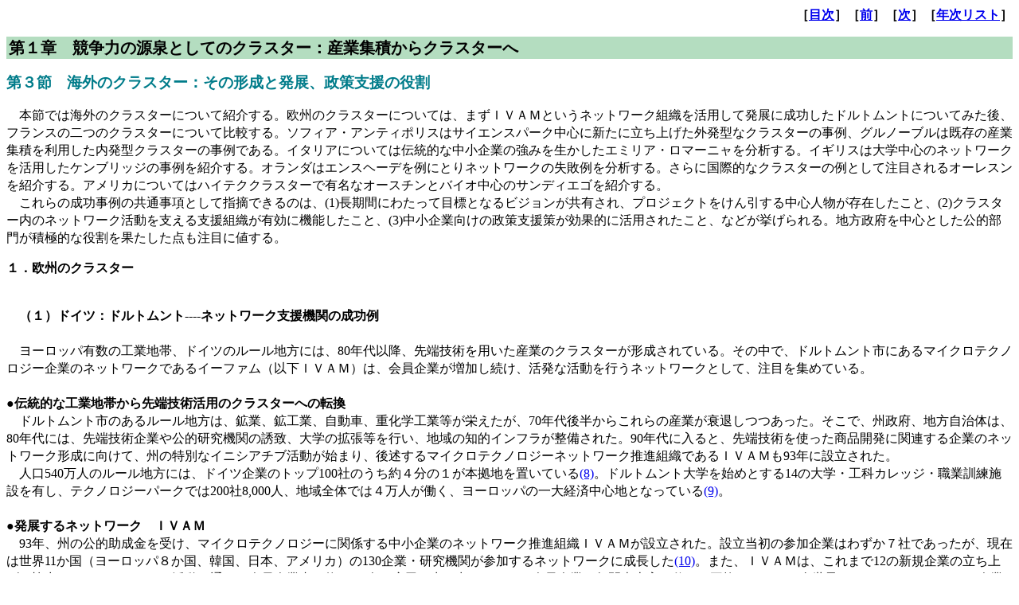

--- FILE ---
content_type: text/html
request_url: https://www5.cao.go.jp/j-j/sekai_chouryuu/sa04-02/sa04-01-03.html
body_size: 42823
content:
<!DOCTYPE HTML PUBLIC "-//W3C//DTD HTML 4.01 Transitional//EN"><html>
<head>
<title>世界経済の潮流　2004年秋</title>
<meta http-equiv="Content-Type" content="text/html; charset=iso-2022-jp">
<LINK rel="stylesheet" type="text/css" href="style.css">
</head>

<body bgcolor="#FFFFFF">
<p align="right"><b>［<a href="index.html">目次</a>］［<a href="sa04-01-02.html">前</a>］［<a href="sa04-01-04.html">次</a>］［<a href="../index.html">年次リスト</a>］</b></p>
<table class="midashi1" width="100%"><tr><td>
<p class="midashi1">第１章　競争力の源泉としてのクラスター：産業集積からクラスターへ</p>
</td></tr></table>
<p class="midashi2"><a name="sb1_3"></a>第３節　海外のクラスター：その形成と発展、政策支援の役割</p>
<p>
　本節では海外のクラスターについて紹介する。欧州のクラスターについては、まずＩＶＡＭというネットワーク組織を活用して発展に成功したドルトムントについてみた後、フランスの二つのクラスターについて比較する。ソフィア・アンティポリスはサイエンスパーク中心に新たに立ち上げた外発型なクラスターの事例、グルノーブルは既存の産業集積を利用した内発型クラスターの事例である。イタリアについては伝統的な中小企業の強みを生かしたエミリア・ロマーニャを分析する。イギリスは大学中心のネットワークを活用したケンブリッジの事例を紹介する。オランダはエンスヘーデを例にとりネットワークの失敗例を分析する。さらに国際的なクラスターの例として注目されるオーレスンを紹介する。アメリカについてはハイテククラスターで有名なオースチンとバイオ中心のサンディエゴを紹介する。
<br>　これらの成功事例の共通事項として指摘できるのは、(1)長期間にわたって目標となるビジョンが共有され、プロジェクトをけん引する中心人物が存在したこと、(2)クラスター内のネットワーク活動を支える支援組織が有効に機能したこと、(3)中小企業向けの政策支援策が効果的に活用されたこと、などが挙げられる。地方政府を中心とした公的部門が積極的な役割を果たした点も注目に値する。
</p>
<p><b>１．欧州のクラスター</b></p>
<p>　
<br>
  　<strong>（１）ドイツ：ドルトムント----ネットワーク支援機関の成功例 </strong><br>
  　
<br>　ヨーロッパ有数の工業地帯、ドイツのルール地方には、80年代以降、先端技術を用いた産業のクラスターが形成されている。その中で、ドルトムント市にあるマイクロテクノロジー企業のネットワークであるイーファム（以下ＩＶＡＭ）は、会員企業が増加し続け、活発な活動を行うネットワークとして、注目を集めている。
<br><br>
<b>●伝統的な工業地帯から先端技術活用のクラスターへの転換</b>

<br>　ドルトムント市のあるルール地方は、鉱業、鉱工業、自動車、重化学工業等が栄えたが、70年代後半からこれらの産業が衰退しつつあった。そこで、州政府、地方自治体は、80年代には、先端技術企業や公的研究機関の誘致、大学の拡張等を行い、地域の知的インフラが整備された。90年代に入ると、先端技術を使った商品開発に関連する企業のネットワーク形成に向けて、州の特別なイニシアチブ活動が始まり、後述するマイクロテクノロジーネットワーク推進組織であるＩＶＡＭも93年に設立された。
<br>　人口540万人のルール地方には、ドイツ企業のトップ100社のうち約４分の１が本拠地を置いている<a href="sa04-fn-01-08.html" target="_blank">(8)</a>。ドルトムント大学を始めとする14の大学・工科カレッジ・職業訓練施設を有し、テクノロジーパークでは200社8,000人、地域全体では４万人が働く、ヨーロッパの一大経済中心地となっている<a href="sa04-fn-01-09.html" target="_blank">(9)</a>。
<br><br>
<b>●発展するネットワーク　ＩＶＡＭ</b>

<br>　93年、州の公的助成金を受け、マイクロテクノロジーに関係する中小企業のネットワーク推進組織ＩＶＡＭが設立された。設立当初の参加企業はわずか７社であったが、現在は世界11か国（ヨーロッパ８か国、韓国、日本、アメリカ）の130企業・研究機関が参加するネットワークに成長した<a href="sa04-fn-01-10.html" target="_blank">(10)</a>。また、ＩＶＡＭは、これまで12の新規企業の立ち上げに協力し、ネットワークの活動を通じて会員企業内に約1,500人の雇用を生み出している。会員企業の年間売上高の伸びの平均は30％と、全世界のマイクロテクノロジー企業の平均（20％）を上回っている。最近はＩＶＡＭの活動に対する知名度が増しており、参加企業の増加や取引先の信用増大へとつながっている。
<br>　ドルトムントにおけるクラスターのネットワークを支える重要な役割を果たすＩＶＡＭは以下のような特徴を持っている。
<br>　(1)活動内容
<br>　ＩＶＡＭは、マイクロテクノロジー分野の仲介組織の役割を担っており、その仲介は参加企業相互間にとどまらず、参加企業と市場を結び付けることについても幅広く積極的な活動を行っている。参加企業に対して市場情報サービスを提供するとともに、参加企業が持つ最新技術を応用した製品やサービスを大企業等に積極的に売り込む働きをしている。また、依頼主から中核品（マイクロ技術部品）を受け取り、それを応用した製品の設計から製造までを請け負うサービスや、各種セミナーやワークショップ等、会員企業のマイクロシステム技術を紹介するイベントの国内外での開催、マイクロシステム技術関連の雑誌等の発行、コンサルティング、ベンチャー・キャピタルの紹介等、参加企業を支援するための幅広い活動を行っている（<a href="sa04-01-03-01z.html" target="_blank">第1-3-1図</a>）。
<br>　(2)組織
<br>　ＩＶＡＭの理事会は、会員企業の３名の理事と理事長、議長の計５名で構成されており、プロジェクトや事業活動が議論される。スタッフは専門職員とアシスタントの10名で、うち９名が女性である。専門職員のうち２名は博士号を取得しており、マイクロテクノロジーの特定技術分野において豊富な実務経験を持ち、会員に高度な専門的支援を行っている<a href="sa04-fn-01-11.html" target="_blank">(11)</a>。
<br>　(3)運営資金
<br>　2002年の予算は約200万ユーロであり、州政府の助成金（50％）、ワークショップの参加費等の事業収益（45％）、会員企業の会費（５％）からなっている。会員企業の年会費は企業規模により異なり、256～2,045ユーロである。州政府の助成金は、設立当初は予算の80％を占めていたが、現在は50％まで低下し自立性が高まっている。会員数が増加するにつれて年会費や事業収益の額が増加しつつあるため、理事会は、将来的には州政府の補助金の予算に対する割合を下げることも検討している。ＩＶＡＭが行う仲介サービス等は、外部企業にも開放されており、その際、サービス料金については、会員企業は安い会員価格を支払うのに対し、外部企業の支払う価格は割高に設定されている。
<br><br>
<b>●ＩＶＡＭの成功要因</b>

<br>　ＩＶＡＭのネットワークの成功要因として、次のことが挙げられる<a href="sa04-fn-01-12.html" target="_blank">(12)</a>。
<br>　(1)ネットワークの主役は参加企業、州政府は側面支援
<br>　ＩＶＡＭはもともと州政府の特別なイニシアチブ活動によって創設されたネットワークであり、州政府はＩＶＡＭの事業活動を積極的に紹介したり、助成金を出すなど、強力に支援している。しかし、州政府はＩＶＡＭの運営について理事会の議決権を持っていない。活動の主役はあくまで参加企業であり、州政府はサポート役に徹している。また、ＩＶＡＭの活動は、例えば中小企業において不足しているマーケティング活動の強化等、参加企業が自発的に自ら抱える問題点を発信し、スタッフは、サポート役として、中小企業の必要に基づいた支援を行っている。
<br>　(2)参加企業間の信頼と知識共有に基づく、フレキシブルなネットワーク
<br>　参加企業は、ＩＶＡＭという信頼関係のネットワークを通じて様々なプロジェクトに参加することで、多様で新しい連携を他企業との間で築き上げることができた。こうしたネットワークでは新しい企業の組合せの中での新事業展開が検討される過程で革新的な技術や製品が生まれることが多い。
<br>　(3)高い要求をする地元市場の存在
<br>　ルール地方には、レベルの高い教育研究機関や、ドイツ系大手自動車メーカーに代表されるような高品質の製品を要求する地元市場があり、ＩＶＡＭに参加する中小企業の成長を支える存在となっている。
<br><br>
  　<strong>（２）フランス：ソフィア・アンティポリス----研究開発重視の外発型クラスター </strong><br>
  <br>
<b>●サイエンスパーク構想からハイテク中心のクラスターへ</b>

<br>　ソフィア・アンティポリスは、地中海沿岸の南フランスのコート・ダジュールに位置する。温暖な気候と美しい景観で世界有数のリゾート地として有名であるが、近年では、ハイテク産業を中心とするサイエンスパークが成長し注目されている。
<br>　サイエンスパーク建設のきっかけは、1960年、グランゼコールの一つであるパリ国立高等鉱業学校の副学長ラフィット教授が良質の研究環境を求めて南フランスにおけるサイエンスパーク構想を打ち立てたことに始まる。66年、コート・ダジュールに大サイエンスパークの建設が始まり、ＩＢＭ等多くの大企業、研究機関を誘致し、集積が実現した。また、72年、中央政府も国家事業として乗り出し、ソフィア・アンティポリスに企業、研究機関の集積専用地域を創設した。当時は企業同士の交流や産学官交流がなく知的集積のみであった。しかし、90年代初期にヨーロッパ経済が大不況に陥り、パーク内の大企業でも大規模な解雇が実施されたのを契機に失職した研究者たちにより多くのベンチャー企業創出が達成された。
<br>　今ではソフィア・アンティポリスは、ヨーロッパ最大のサイエンスパークとして2,300ヘクタールの敷地に研究所のみならず、緑地、事業所、住居、レジャーゾーンが調和し立地している。2003年の企業純増数は724社（前年比2.8％増）となっている。2003年末で、学生、研究者を含む26,635人が活動しており、1,276社が進出している。また、外資系企業も約150社と多数進出し、外国人研究者との交流も頻繁である。主な専門分野はＩＴ、通信、ライフサイエンス、化学・医薬品、環境科学等と多岐にわたる。
<br>　
<br><br>
<b>●クラスターを支える支援機関</b>

<br>　(1)コーディネート機関
<br>　パーク内の運営や機関間のコーディネートをつかさどる地方レベルでの機関として82年、コート・ダジュール経済開発局（ＣＡＤ）が設立された。ソフィア・アンティポリスの地域経済振興、企業誘致を行っている。一方、国レベルでは72年に中央政府主導でＳＹＭＩＳＡ（Syndicat Mixte de Sophia Antipolis）が設立された。ここでは、ソフィア・アンティポリスの総合開発政策、財政管理、国際広報、対企業サービス等を行うこととされた。ただし、開発に係わる機関間の調整が不十分との反省と統括組織再編成の必要性から、2004年３月よりＳＹＭＩＳＡがＳＡＭという新組織となり、機関間の調整を行う統括組織として活動の効率化が期待される<a href="sa04-fn-01-13.html" target="_blank">(13)</a>。
<br>　(2)教育機関
<br>　ソフィア・アンティポリスは大企業からスピンオフした人材による起業を創出するのに成功した。起業するには技術だけでなく経営能力が必要であるため、ソフィア・アンティポリス内にはＣＥＲＡＭ というビジネススクールがあり、経営能力の向上を支援している。当スクールでは、60か国以上の国籍含む、大学院生、社会人合わせ2,000人程度が学んでいる<a href="sa04-fn-01-14.html" target="_blank">(14)</a>。
<br>　(3)インキュベータ
<br>　90年には、ＣＩＣＡ というインキュベータが設立された。支援する企業の業種はＩＴ分野に限られており、2004年10月現在50社以上の企業が入居している。ＣＩＣＡは当初、地方自治体が運営していたが、オペレーション効率化を目指し民間企業に運営が委託されている<a href="sa04-fn-01-15.html" target="_blank">(15)</a>。当施設への入居審査の条件として、企業のプロジェクトの革新性、その分野の市場成長性、その他のプロジェクトの補完性等が挙げられる。ＣＩＣＡには1990年設立後、約100社が入居し、そのうち、入居期限の23か月以内に自立できず退去した企業はわずかに３社と高い育成実績を残している<a href="sa04-fn-01-16.html" target="_blank">(16)</a>。
<br>　
<br><br>
<b>●外発型クラスターの成功要因</b>

<br>　ソフィア・アンティポリスはラフィット教授という一個人の構想から出発し、40年という長い期間を経て欧州最大のサイエンスパークとなった。国策としてサイエンスパークを誘致したという点で外発型のクラスターとして位置付けられる。したがって、このクラスターを特徴付けるものに、中央政府の支援があり、同時に、中央・地方政府、大学、民間企業がバランスよいパフォーマンスを行ったことが挙げられる。中央・地方政府のサポートは厚く、今まで30年間の公共投資の累計はおよそ1,000億円を超え、その３分の１は中央政府、３分の１は地方自治体が負担している<a href="sa04-fn-01-17.html" target="_blank">(17)</a>。ただし、中央政府がスタート時に国策として支援するものの、ある程度軌道に乗ったところで支援業務の一部を民間に委託し、クラスターの自立を意識していることは特徴的である。
<br><br>
  　<strong>（３）フランス：グルノーブル----既存の集積を活用した内発型クラスター </strong><br>
  <br>
<b>●歴史的な産業集積から最先端技術活用型クラスターへの進展</b>

<br>　グルノーブルはアルプスのふもとに位置し、19世紀には産業発展が始まっており、水力発電、鉄道、アルミニウム等の工業が発展した。戦後は、電気、機械、化学等の分野で栄え、70年代以降はＩＴ、エネルギー、バイオ等高度技術産業の集積地域となっている。近年では、マイクロテクノロジー、ナノテクノロジー等、最先端産業の拠点となっている。
<br>　研究拠点としては、グルノーブル国立工科大学を始め、科学・工学を主な専門分野とする４つの国立大学が立地している。また、国立科学研究センター（ＣＮＲＳ）、仏原子力庁（ＣＥＡ）を始めとする公的研究機関及び大企業の研究所も数多く集積している。周辺には、これらの研究機関の研究を製品化するような中小企業が集積し地域経済発展に貢献している。
<br>　グルノーブルのあるローヌ・アルプ地方の2002年のＧＤＰシェアはフランス全体の9.7％と、パリのあるイル・ド・フランス地方に次ぐ第２位となっており、経済成長率は90年代以降フランス平均を上回っている（1991～2002年の成長率はローヌ・アルプ地方2.3％、フランス平均2.0％）。また、失業率も低く、2004年第２四半期でフランス平均の9.9％に対し、ローヌ・アルプ地方は8.8％となっている。
<br>　
<br><br>
<b>●産学連携を支えるＺＩＲＳＴ</b>

<br>　グルノーブルでは伝統的に産学連携が盛んであった。20世紀初頭には、各産業界からの人材育成の要望からエンジニアが教育され、企業から教育機関や研究機関への資金援助も行われるなど、既に産学連携が始まっていた。
<br>　1960年代終わりに行われたグルノーブル経済の現状分析において、産学及び企業同士をつなぐ機関が必要との提言が出され、72年にＺＩＲＳＴ というテクノロジーパークが設立された。当初、ＺＩＲＳＴ内には公的及び民間の研究所を誘致する予定であったが、むしろ中小企業が集積し活性化した。ＩＮＰＧ(グルノーブル工科大学)からスピンオフした研究者たちや、中央政府によるＩＴ企業統合に反発した技術者たちが起業し、多数の中小企業がＺＩＲＳＴに入居した。また、地域との深いかかわりを持つMerlin Gerin社（現Schneider Electric社）が入居し、核企業としてアンカー的な役割を担った。入居企業の数は年々増加し、2004年10月現在、275の企業が立地し8,500人が雇用されている。ほとんどが50人以下の中小企業で、ハイテク分野のみに限定されている。
<br>　ＺＩＲＳＴ内にはProzirstという支援機関がある。職員は４人と小規模であるが、起業の際の手続き、中小企業同士及び地方当局等との情報交換、中小企業活動に必要なサービスの提供等幅広い業務を行っている。運営費用は政府からの補助金ではなく、収入の半分はメンバー企業による年会費で、残り半分は提供するサービスの収益で賄う自律性の高い非営利機関である。
<br>　
<br><br>
<b>●既存の集積を活用した産学連携</b>

<br>　グルノーブルでは、既存の産業・研究機能の集積を基に産学連携が進展したことが特徴的で、大学、研究所、大企業からスピンオフした技術者が中小企業へ技術、知識を移転したことが大きな成功要因となった。起業の際、出身大学や研究機関との関係を保ったまま、中小企業へ技術や知識を直接移転できたことも大きい。また、大学から企業へのインターンや、大学と研究機関共同のインキュベータ設立も行われており、大学から企業への技術移転、起業を推進している。
<br>　なお、2001年より、ＭＩＮＡＴＥＣと呼ばれるナノテクノロジー研究センターの建設計画が進行中<a href="sa04-fn-01-18.html" target="_blank">(18)</a>である。当計画はＣＮＲＳ、ＣＥＡ&ndash;ＬＥＴＩ（仏原子力庁電子情報技術研究所）、ＩＮＰＧ等が主導し、地方自治体と共同で産学官連携により進められている。これにより、さらなるクラスターの発展が見込まれる。
<br>　
<br>
  　<strong>（４）イタリア：エミリア・ロマーニャ----伝統的イタリア中小企業のネットワーク型クラスター <br>
  </strong><br>
<b>●イタリア経済をけん引する中小企業クラスター</b>

<br>　エミリア・ロマーニャ州は、イタリアの中部・北東部に位置し、州都をボローニャに置く。この地域は70年以降「第３のイタリア」と呼ばれ、飛躍的な経済成長を達成し、ミラノ、トリノを中心とするイタリア北部・北西部とともに、イタリア経済のけん引役となっている。2002年の一人当たりＧＤＰは国内４位と生活水準の高さがうかがわれ、雇用環境も良く、2003年の失業率は3.1％とイタリア平均8.7％を大幅に下回り、国内第２位の失業率の低さを誇る。各地域に様々な産業が集積しているが、代表的な産業としてはボローニャの包装機械、カルピのニット製品、プラートの毛織物等が挙げられる。
<br>　イタリアでは、国際的に活躍する輸出志向型の中小企業も多く、イタリアの主要輸出産業を担っているのは中小企業であるといわれる。また、ネットワークにより地域コミュニティの中で信頼と連携が培われて、中小企業が共同で技術革新や品質向上へ向けて継続的に取り組むという社会・文化環境が整っている。エミリア・ロマーニャにおいても同様である。同地域では起業家精神が高いといわれ、中小企業といっても家族経営から発生した零細企業が多いが、それらを結び付けるコーディネート企業<a href="sa04-fn-01-19.html" target="_blank">(19)</a>が地域内分業の要となり、多様な分野における数多くのクラスターが形成され点在している。
<br>　
<br><br>
<b>●地方の支援機関ＥＲＶＥＴの貢献</b>

<br>　エミリア・ロマーニャでは伝統的に中小企業の集積と企業間ネットワークが整っているが、地方自治体を中心とした各種支援機関の活動も産業発展に大きく貢献している。
<br>　イタリアでは、中小企業支援等の産業政策は中央政府ではなく、地方自治体へ権限が移譲されている。エミリア・ロマーニャでは、74年、州政府が中小企業支援を目的としてＥＲＶＥＴ（州経済発展公社）を設立した。州政府が80％、その他中小企業団体、商工会議所、銀行等が残り20％を出資する第３セクターであり、中小企業発展に関する各種支援の統括的な役割を担う。職員は約30人で、３分の２は女性であり、その多くが大学院等で法律、経済等の特別な訓練を受けた専門家である。その専門性と細やかさで質の高いサービス提供を実現している<a href="sa04-fn-01-20.html" target="_blank">(20)</a>。
<br>　80年代以降、経済環境が変化し始め、ＥＵ市場の拡大やグローバル化が進展した。繊維、衣料等の軽工業は、低価格製品を供給できるアジア諸国との競争にさらされ、機械産業は電子化・情報化への遅れに直面した。これに対応するため、ＥＲＶＥＴの機能強化を目的とした「ＥＲＶＥＴシステム」が確立された。これは、ＥＲＶＥＴの傘下に９つの特定目的を持つ機関を設立し、これらの機関がさらに分散してサービスセンターを立地させ、各地域、各産業に特有の中小企業支援サービスを行っていくシステムである（<a href="sa04-01-03-02z.html" target="_blank">第1-3-2図</a>）。
<br>　
<br><br>
<b>●エミリア・ロマーニャ州技術開発機構（以下ＡＳＴＥＲ）</b>

<br>　ＡＳＴＥＲは、ＥＲＶＥＴの下部組織として、85年に設立された産学官連携のためのコーディネート機関である。技術移転、技術革新等を行うことを主な業務としている。具体的には、（1）資金援助を通した技術開発の支援、（2）研究結果を事業化する創業支援、（3）技術開発、技術移転のための人材の教育、訓練、（4）ネットワーク形成のための研究室（ラボ）の設立と研究成果を実用化するためのコーディネート等を行っている。2004年７月現在、16のラボが設立され、220の企業が活動に関与している。ＡＳＴＥＲでは大学、研究機関、企業との間をネットワークでつなぎ、企業が必要とする技術、資金調達方法等に関する情報提供を行っている。
</p>
<a name="box2"></a>
<table border="1">
<tr>
<td bgcolor="#FFEFD2">
<p>
<br>　ＢＯＸ：ＡＳＴＥＲで活躍するコーディネートスタッフ
<br>
<br>　開発された技術の実用化、企業への技術移転をコーディネートすることがＡＳＴＥＲの活動の大きな部分を占める。
<br>　こうした高度なコーディネートを行うのがＡＳＴＥＲのスタッフである。約50人いるスタッフは、多くが企業や研究機関のコーディネーター、技術者、エコノミスト、法律家等である。スタッフの採用は厳しく行われており、まず、短期間の契約の後、１～２年の契約を結び、認められれば正規の職員になれる。ネットワークを作る力のあることが重視されている。
<br>　ＡＳＴＥＲのスタッフ出身者は、州の重要な地位や、ＥＵ等の国際機関での地位を得ることが多い。給与はそれほど高いわけではないが、魅力的なキャリアパスとなっているという。
<br>　
</p>
</td>
</tr>
</table>
<p><strong>●クラスターを支えるイタリア中小企業ネットワークの強みと課題 </strong><br>
  　エミリア・ロマーニャは、繊維、機械等多くの先進国において成熟し衰退傾向にある産業を維持し再活性化したことが特徴的である。伝統産業において、個々の中小企業は専門性を生かし、その専門性をつなぐコーディネート企業を中心としたネットワークがエミリア・ロマーニャの中小企業発展の強みとなっている。一方で、中小企業のネットワークを強化するような各種支援機関の存在も、80年代以降の経済環境変化に対応するための助けとなった。また、産業支援政策が地方自治体に委ねられているため、各地方の個性と状況に合った柔軟な支援策を打ち出す結果となっている。
<br>　しかし、近年、さらにグローバル化や情報化が進み、ハイテク産業への対応も不可欠となっている。また、国際競争が激化するなかで、伝統的ネットワークに対する見直しも進んでいる。刻々と変化する経済環境の中で、特に産学連携を意識したネットワーク作り、知識に対する投資、技術強化のための人材育成等に力を入れているものの、いまだ途上であり、それらの発展に向けた取組が課題となっている。
<br>
<br>
  　<strong>（５）英国：ケンブリッジ--重層的ネットワークによるハイテククラスター</strong><br><br>
  　ケンブリッジ大学で有名なケンブリッジ地域は、80年代以降、ハイテク企業が次々と誕生し、「ケンブリッジ現象(Cambridge Phenomenon)」として一躍脚光を浴びた。現在もケンブリッジ地域はハイテククラスターとして成長し続けている。この力強い成長を担っている機関や人々を検証していくうちに、網の目のように張り巡らされたネットワークの存在が、成長を支える大きな鍵として機能していることが浮かび上がってきた。
<br>　
<br><br>
<b>●大学の高度研究機能を中心とした「ケンブリッジ現象」</b>

<br>　ケンブリッジ地域は、60年代末までは大学と産業界の関係は特に強くはなく、主要産業も特にない地域だった。しかし60年代後半に大学と産業界の関係を見直す動きが始まり、産学連携の重要性が指摘され、70年にケンブリッジ・サイエンスパークを設立した。バークレー銀行は、70年代後半から80年代にかけて創業間もない企業に対して、柔軟な投資政策を取り、企業へのアドバイスや資金支援を行い重要な役割を果たした。
<br>　80年代に入ると、同サイエンスパーク内にエレクトロニクスやエンジニアリング業種のハイテク企業が集積し、英国最大のハイテク産業集積地域となり、知名度が向上した。85年には、ハイテク企業は約360社までに増加し、「ケンブリッジ現象」と呼ばれるまでとなった。
<br>　90年代に入ってからもケンブリッジ大学のカレッジや学部は産業界との連携を強めていった。現在ケンブリッジ地域は、エレクトロニクスやエンジニアリング、バイオテクノロジーなどのハイテク企業約3,500社が立地し、約５万人が働く、一大ハイテククラスターとなっている。企業家、大学、地方政府、銀行、ベンチャー・キャピタル等が参加する多数のネットワークのもと、独立した企業から新たな企業が次々とスピンオフし、ハイテク企業の創出が促進されている（<a href="sa04-01-03-03z.html" target="_blank">第1－3－3図</a>）。
<br><br>
<b>●ハイテククラスターを支える大学中心の支援機関</b>

<br>　「ケンブリッジ現象」の中心である世界トップクラスの研究能力を有するケンブリッジ大学の存在は大きい。同大学は、研究者のインセンティブを高めるため、知的所有権を研究者に帰属させる制度があり、スピンオフの歴史は19世紀にまで遡る。また、民間研究所が同大学の研究所長を兼任するなど、大学と民間企業との交流に対して柔軟な環境である。さらに、独立性の高いカレッジや学部が競うようにサイエンスパークや研究所を設立するなど、カレッジや学部が良い競争相手となっている。
<br>　大学関係者とのネットワークの中に組み込まれたサイエンスパークはベンチャー企業の輩出に貢献した。特に70年に創業された地域初のケンブリッジ・サイエンスパークは、80年代には「ケンブリッジ現象」の象徴的存在として機能した。
<br>　最大規模のサイエンスパークであるセント・ジョンズ・イノベーション・センター（87年設立）は、インキュベータとしてだけでなく、技術情報の提供や、資金調達支援などのサービスを行ってきた。銀行出身者でベンチャー・キャピタルを経営した経験を持つヘリオット社長が、強いリーダーシップを発揮し、支援サービスの拡充を行っている。さらに同社長は地域の多様なネットワークを支えるキーパーソンであることが指摘されている。
<br>　ケンブリッジ地域には、企業の成長段階に応じたビジネスサービスを提供する企業や公的機関も数多く集まっている。資金供給の機関としては、国内外の投資機関、エンジェル投資家グループ等、創業間もないベンチャー企業の支援機関として、ケンブリッジ・エンタープライズ・エージェンシー等の機関、また、会計サービス、金融サービス、技術コンサルタント等の企業等が数多く立地している。
<br>　
<br><br>
<b>●成長の鍵となる網の目のようなネットワーク</b>

<br>　ケンブリッジ地域のクラスター形成の経緯をみてみると、中央政府、地方自治体がほとんど関与していない、ボトムアップのクラスターであることが分かる。また、クラスターを主導するための公式なグループや組織はなく、新しいイニチアチブが次々と創り出されている。また、これらのネットワークは必要に応じて次々と自由に創り出され、幾重にも重なり合っている。一見する限りでは冗長的で非効率的にみえる無数のネットワークが、実は影響力の強い有力なメンバー（前述のヘリオット社長等）を中心として多層的に重なっており、その結果、混乱や矛盾がなく有効に機能している点は特筆に値する<a href="sa04-fn-01-21.html" target="_blank">(21)</a>。
<br>　特に多彩な活動を行っているネットワークとして、ケンブリッジ・ネットワークが挙げられる。ケンブリッジ地域のハイテク産業に携わるビジネスマンや研究者のネットワーク形成のために、コンサルタント企業、ベンチャー・キャピタル、ケンブリッジ大学など６機関が出資して98年に設立された、民間主導のネットワークである。現在、約2,000企業、約2,300の個人が会員となっており、メンバー同士が知り合うためのフォーラムや、投資家に会員企業を紹介するツアー等、多彩な活動を繰り広げている。
<br>　
<br>
  <strong>　（６）オランダ：エンスヘーデ----産学連携活用型の新産業クラスター </strong><br><br>
  　オランダ中北部、ドイツと国境を接する人口10数万人のエンスヘーデは、トゥウェンテ大学を中心に金属、機械、エレクトロニクス関連のハイテク分野等の企業が集積し、クラスターが形成されている地方都市である。大学研究所での産学連携を通して形成されたネットワークの成功例とともに、ネットワークの失敗例として、金属工業企業のネットワークを取り上げる。
<br><br>
<b>●大学を活用した産学連携ネットワーク</b>

<br>　オランダ中北部、ドイツと国境を接する人口10数万の地方都市エンスヘーデは、もともと繊維産業を中心に、機械工業や金属加工業が盛んな工業地帯であった。しかし80年代前半に、グローバル化が進むなか低コストの競争に遅れをとり、失業者が増加したことにより、産学連携による新産業を育成する動きが始まった。当時のトゥウェンテ大学の総長が産学連携を強く打ち出し、大学からの技術移転を進め、企業家を育てる経営・教育が進められた。大学、州開発公社、地元銀行等が株主となって設立されたインキュベータや、トゥウェンテ大学のサイエンスパーク、トゥウェンテ大学、地元大企業などが連携して企業家の育成に取り組んでいる。現在では、金属、機械、エレクトロニクス関連のハイテク、ＩＴなどの産業が主要産業となっている。
<br>　オランダの地方都市でありながら、クラスターが成功している要因としては、ナノテク、レーザー、ＩＴの分野で国内トップクラスであるトゥウェンテ大学の存在が挙げられる。同大学は、「アントレプレナー大学」としても有名であり、技術の商業化を目指すことを掲げた経営教育がなされている。
<br>　
<br><br>
<b>●産学連携のネットワークの成功例&ndash;トゥウェンテ大学中央研究所（ＭＥＳＡ＋）とマイクロシステム・テクノロジー・ファンドリー社（ＭＴＦ）</b>

<br>　ＭＥＳＡ＋は、トゥウェンテ大学の２つの研究所が99年に統合されてできた、ナノテクノロジー、マイクロシステム、化学技術、電子技術等、革新的な技術研究を行う大学最大の研究所である。同研究所には19の研究グループがあり、研究所員は約400名、うち約300名が科学者である。同研究所は、最先端技術の商業化を促進する機関として、ＭＴＦ社を設立した。現在この事業にマイクロテクノロジー分野の12企業が参加している。このＭＴＦ社の事業は先端技術の商業化という点で地域の企業を引き付けるネットワークの核としての役割を果たしている。参加企業は最新技術へのアクセスが可能となり、研究所からの人材スカウトの場ともなっている。
<br><br>
<b>●企業連携ネットワークの失敗例----トゥウェンテ・モジュール・グループ（ＴＭＧ）<a href="sa04-fn-01-22.html" target="_blank">(22)</a></b>

<br>　ＴＭＧは、80年代末から経済的に困窮していた地元産業の支援策として、エンスヘーデの金属工業業者とオランダの大手エンジニアリング会社がトゥウェンテ金属工業連盟と共同で96年に設立された。資本金の半分はコンサルティング会社が、残りの半分は地域の中小企業60社が分担して出資した。ＴＭＧは、主たる顧客である大手製造業者から生産の一部をアウトソーシングしてもらい、ＴＭＧの株主である中小企業がその受け皿になるという構想でスタートした。しかし、調整能力の欠如が会員企業の相互不信を増長させた結果、内部対立が起こり、2000年、わずか４年間で倒産した。
<br>　ＴＭＧが抱えていた問題点として、第一にネットワークの存在目的が不明確であったことが挙げられる。その創設は現場感覚に欠ける地方自治体の政策に沿った施策で、会員も、単に金属工業に関わっているということだけが共通点のちぐはぐな集まりとなっていた。さらに、クラスターのネットワークとしての認知度の低さも発展の障害となった。認知度の低いネットワークは参加企業の求心力を欠き外部への発展も難しい。
<br>　そのほか、事務局組織は技術的専門知識も経営能力もない３名のスタッフのみで調整能力の欠如したネットワークにとどまり、入札や会員企業の利害対立の調整に役立たなかったこと、参加企業同士の協調体制はなく、むしろ企業同士をライバルとみなしていたことなどがＴＭＧの失敗要因と考えられる。成功しているクラスターではネットワーク参加者間の競争と同時に協調がみられるが、ＴＭＧの会員企業同士で他社に競り勝とうと内部的な抗争がしばしば起き、相互信頼関係のない排他的な利害対立の場となってしまった。
<br><br>
  　<strong>（７）デンマーク/スウェーデン：オーレスン----国境を越えたクラスターの発展 </strong><br>
  　
<br>　デンマークのコペンハーゲン地方と、オーレスン海峡を挟んだスウェーデン南部のスコーネ地方を併せたオーレスン地域は「メディコンバレー」と呼ばれ、バイオテクノロジー、医療関連、ＩＴ、食品のクラスターが形成されている。国の枠を越えた２地域間が連携しているクラスターとして、近年注目度が増している。
<br>　同地域には、ルンド大学を始め12の大学、26の病院、５つのサイエンスパーク、コペンハーゲン国際空港等があり、２万800km2（日本の四国程の大きさ）に人口約300万人（両国全体の人口の約22％）が住んでいる。特にバイオテクノロジー研究分野での集積が進んでおり、ヨーロッパ第３位の規模を誇っている。またバイオテクノロジー、医薬分野では約300社あり（北欧にある企業の約60％）、研究者4,000人を含む約３万人が働いている。
<br>　メディコンバレーにおけるベンチャー企業の活動は活発で、この数年、毎年10社以上のバイオベンチャー企業が起業している。同地域における2001年のＧＤＰは両国合計の26.5％に相当し、一人当たりのＧＤＰは両国を上回っており、高い成長率を遂げている競争力のある地域となっている。
<br>　
<br><br>
<b>●90年代前半までは２国別々に地域発展を進める</b>

<br>　バルト海に囲まれたオーレスン地域は、60年頃までは造船業等の重工業が盛んであったが、70年代になるとこれらの産業が労働力の安い中国などに移転したことにより衰退し始めた。このため80年代には、新産業の育成による産業構造の転換が求められるようになり、自治体と大学が連携してサイエンスパークを設立、ＩＴ、バイオメディカル等新分野の企業の誘致、育成を図った。同地域のバイオメディカル、ＩＴ企業の集積は、スウェーデン南部のスコーネ地方、デンマークのコペンハーゲン地方で別々に発展してきた。
<br>　
<br><br>
<b>●90年代後半から２地域の経済圏の共通化とネットワークの拡大が進む</b>

<br>　しかし、90年代後半になって、２つの地方の連携が急速に強まった。96年に、コペンハーゲン投資誘致機関とスコーネ地方通商産業局がこの地域を「メディコンバレー」と命名し、国境を越えてバイオメディカルの産業育成を推進することとなった。97年には、大学、病院、バイオメディカルの関係企業、技術移転機関、サイエンスパーク、ベンチャー・キャピタル等200を超える関係者等が参加した非営利のネットワークである、「メディコンバレー・アカデミー」が設立され、また同年には12大学による連携事業として「オーレスン大学」と呼ばれるコンソーシアム（共同研究体）が発足した。このようなネットワーク形成により、両地方は競争相手であると同時に良き連携相手となり地域発展に貢献していることが特徴である。
<br>　海峡に挟まれたコペンハーゲンとスコーネ地方の交通は、2000年に、道路と鉄道が通るオーレスン橋が開通し、両地方の時間距離が大幅に短縮され（鉄道で35分）、一体的な発展が一層加速されることになった。
<br>　オーレスン地域の地方政府や大学が地域間連携を進めるにあたって、物と労働、サービスの自由な移動を通じた共通の経済圏を形成することが重要な目的であった。経済統合が進むにつれ、両地方の企業の競争を促進し、起業活動やイノベーションを生み出す環境も増加しており、目的は着実に実りつつある。
<br><br>
<b>●大学を中心とした産学官連携による起業支援：ルンド大学とイデオン・サイエンスパーク</b>

<br>　オーレスン地域の起業支援の特徴として、大学を中心として、技術移転機関、インキュベータ、サイエンスパーク、地元産業界が機能的に連携し、大学の持つ最先端技術の移転を促進し、ベンチャー企業の育成に力を入れている点が挙げられる。
<br>　スウェーデンのルンド市にあるルンド大学は1666年設立という古い歴史を持ち、北欧最大規模の大学である。同大学には工学、バイオテクノロジー、医薬品関連の研究センターのルンド工科大学があり、産業界のニーズに合った研究を実施している。技術移転に関しては、ルンド技術移転財団（Foundation for Technology Transfer in Lund）が大学にビジネスアドバイザーを派遣し、大学の研究成果と地元企業側のニーズを結ぶ架け橋となっている。
<br>　イデオン・サイエンスパークは、ルンド大学の知的資源を利用して新たな企業を創出するため、またＩＴなどの新産業を地域に誘致するために、ルンド大学の主導で83年に大学隣接地に設立された北欧初のサイエンスパークである。エリクソン社のモバイル部門もこのサイエンスパークで起業した。2003年現在、198社（従業員数2,500人）が入居しており、うち41％がＩＴ、29％がバイオメディカル、15％が他のハイテク企業、15％がコンサルタント等のサービス業になっている<a href="sa04-fn-01-23.html" target="_blank">(23)</a>。
</p>
<hr>
</p>
<p><b><a name="sb1_2_2"></a>２．アメリカのクラスター</b></p>
<p>（１）オースチン
<br><br>
<b>●政策的なハイテク企業誘致から内発型クラスターへ</b>

<br>　テキサス州は石油、綿花、家畜の産地であり、州都であるオースチンも単なる地方都市の一つにすぎなかった。これがハイテク産業の一大集積地へと飛躍的な発展を成し遂げたことから、オースチン・モデルとして広く知られることとなった。政策的にハイテク企業誘致を行い、それを基にインキュベーションを活用して内発型クラスターへと移行させたことにその特徴がある。核となる企業誘致からクラスターへと発展するまで急成長を遂げているが、自然発生的なクラスターに比べると政策的な支援が加わることでクラスターの発展速度が高められた事例として注目される。
<br>　
<br><br>
<b>●強力な理念を持ったプロジェクト推進者の重要性</b>

<br>　クラスターとして成功した事例の多くは既存の産業・研究集積の下に自然発生的に展開し、長期間をかけて成熟したものである。これに対してオースチンは、自然発生的ではないが、比較的短期間で内発型クラスターへと移行できた点で注目される。それを可能にした要因として指摘されるのは、強力な理念を持ちクラスター進展を推進したコズメツキー氏の存在である。同氏は、自らの事業の成功の後、ハイテク分野の起業家の育成に乗り出していたところ、オースチンにあるテキサス大学のビジネススクールに招聘され、66年には学部長に就任した。彼は早くから企業家精神教育の重要性を説き、80年代には、オースチンがハイテク産業の拠点となるべきとのビジョンを掲げ、州政府や行政、経済界と協力して、企業誘致や支援機関の設立あるいはその活動にリーダーシップを発揮し、クラスター形成に重要な役割を果たした。
<br>　
<br><br>
<b>●企業誘致による集積から内発型発展クラスターへ</b>

<br>　(1) ハイテク企業誘致の推進：60年代～70年代
<br>　60年代から70年代にかけてコズメツキー氏の積極的な働きかけから、企業誘致が進み、徐々にＩＢＭやモトローラ等のハイテク企業が集積するようになった。また、同氏は「科学技術の商業化」を研究するためにＩＣスクウェアー研究所を77年に開設した。
<br>　(2) ハイテク向け産学連携環境の整備：80年代
<br>　80年代に入り、コズメツキー氏を中心とするテキサス大学と地元商工会議所の強力な活動により、コンピュータ業界の共同研究機関であるＭＣＣ（Micro-Computer Corporation Consortium）の誘致に成功した。また、85年には、セマテックを誘致することに成功するなど、この時期にハイテクの集積地としての評価を高めた。こうしたことがその後のコンピュータ・半導体関連企業のオースティンへの進出を支える重要な役割を果たした。
<br>　(3)スピンオフから発展する起業：80年代後半以降
<br>　80年代後半のアメリカ経済の不振を背景に、これまでに集積したＩＢＭやＭＣＣやセマテックなどの企業から解雇された技術者たちのスピンオフが90年代に頻繁に行われるようになる。これらの優秀な技術者を地域につなぎとめるために、コズメツキー氏が中心となり、ＩＣスクウェアー研究所の発展機関であるインキュベータのＡＴＩ（Austin Technology Incubator）が89年に設立された。設立以来、現在2004年までに65社が卒業し、約2,850のビジネスを創出し、約12億ドルの収益を上げている。
<br>　
<br><br>
<b>●クラスターを支えた支援機関</b>

<br>　技術から事業化への流れを支援することを目指して77年にＩＣスクウェアー研究所が設立された。この研究所はテキサス大学の人材を活かして地域戦略の立案、技術の商業化モデルの研究と実際に技術の商業化に携わる専門的な人材の育成を担う機能を果たした。
<br>　89年にはＩＣスクウェアー研究所の下部組織としてＡＴＩが設立された。ＡＴＩは市、商工会議所、郡、州から補助金を受ける非営利団体のインキュベータであり、テキサス大学との強力な連携に特徴がある。ＡＴＩの運営に際し、テキサス大学は施設を無料で提供するほか、テキサス大学の学生をインターンとして活用するなど、大学との連携を最大限有効に活用している。また、ＩＣスクウェアー研究所の下部組織として90年に設立されたThe Capital Network（ＴＣＮ）は、起業家とテキサス州内の投資家のマッチングサービスを行う機関である。ＡＴＩに入居するベンチャー企業に対してＴＣＮは資金面を支援している。
<br>　
<br>
  <strong>　（２）サンディエゴ：スピンオフ活用型バイオクラスター</strong> <br>
  <br>
<b>●クラスター形成において中核となった研究機能</b>

<br>　カリフォルニア州サンディエゴでは、バイオ企業が数多く集積しバイオクラスターを形成している。クラスターの形成にあたり、1907年設立のスクリプス海洋研究所や60年設立のソーク研究所といった研究機能が存在していたことに加え、先端的な研究を行うカリフォルニア大学サンディエゴ校（以下ＵＣＳＤ）の存在が大きな役割を果たしている。
<br><br>
<b>●スピンオフを活用したバイオ企業の形成</b>

<br>　サンディエゴでは、第２次世界大戦以降、軍需産業が盛んであった。80年代の冷戦終結に伴い、大規模な軍需費縮小が行われたことを受け、軍関連の下請け企業の多くが民間部門へ移行した。その際に流出した人材がバイオクラスターを支えていく力の一つになったといわれる。
<br>　大学や研究所等の研究拠点と優秀な人材の集積という良好な環境に支えられ、スピンオフによりベンチャー企業が多く輩出されている。多くの企業を輩出した代表例としてハイブリテック(Hybritech)社というバイオ企業が挙げられる。79年にＵＣＳＤの２名の研究者によって設立された同社は成功を収めた後、86年にEli Lilly＆Coに売却された。その後同社の研究者達がスピンオフし50以上の企業を設立した。これらの企業の多くが、サンディエゴ近辺に留まったこともクラスター発展の要因となっている。
<br><br>
<b>●クラスターの触媒の役割を担うＵＣＳＤコネクト</b>

<br>　85年に設立されたＵＣＳＤコネクトは、ＵＣＳＤの知的資源を利用した技術移転およびベンチャー育成を目的として設立された大学を基盤とし組織である。ＵＣＳＤコネクトは起業支援を積極的に意識している点に特徴があり、スピンオフを活用して企業集積の厚みを増してきたサンディエゴにおいて触媒的役割を果たしている。
<br>　ＵＣＳＤコネクトは、起業から事業化までに至る企業の発展段階に応じたプログラムを開発している。また、地元有力企業、銀行、ベンチャー・キャピタル、会計事務所などの関係者とのネットワークの強化のために様々なフォーラムを開催している。ＵＣＳＤコネクトは財政的には独立採算制により、大学や州政府からの資金提供はなく、スポンサー企業やメンバーからの会費や、プログラムサービス料などによって運営費をまかなっている。以下はＵＣＳＤコネクトが運営する組織、プログラムの一例である。
<br>　(1)Spring-Boardは、初期の起業段階から資金調達段階までをカバーし、きめ細かな研修を通じて発想を事業計画まで練り上げることを支援するコースである。ベンチャー・キャピタル、会計士、弁護士等がボランティアとなり事業計画の指導を行うことに特徴がある。93年に開始されてから2004年現在まで203社を創業させた。そのうち120社はサンディエゴを拠点に活動を続けている。
<br>　(2)ＳＤTech Coast Angels（ＳＤ－ＴＣＡ）は、起業の初期の段階を支援する私的な投資グループである。ベンチャー・キャピタルをはじめ、経営者、起業家等で構成され、Spring-Boardを修了した者等に対して資金供給を行う。起業家にとっては、200人以上の個人投資家とネットワークでつながるというメリットがあり、他方、投資家にとっても、新たなビジネスチャンスの発見だけでなく、投資家同士の情報交換というメリットがある。
<br>　(3) ＨＲ（ヒューマン・リソース）&ndash;ＣＯＮＮＥＣＴは、Spring-Boardを終了した者や企業のニーズに応じて、法務、会計、税務、コンサルタント等の人材の紹介を行う。
</p>
<a name="box3"></a>
<table border="1">
<tr>
<td bgcolor="#FFEFD2">
<p>
<br>　ＢＯＸ：熱気あふれるSpring-Boardの朝食会
<br>
<br>　Spring-Boardプログラムの中で、ユニークな企画として、朝食会が挙げられる。朝食会とはいっても単なる名刺交換の場にはとどまらず、ネットワークを推し進める重要な仕組みになっている点で注目に値する。実際には、地元の経営者やビジネス関係者らがメンタ－となり、起業志望者にノウハウを伝授する会である。300人以上が朝７時から集まり、熱気にあふれ活発な情報交換を行う。こうした会合の後に参加者はそれぞれのビジネス場に戻っていくことが自然な流れとなっており、まさに企業家精神のエネルギーが発揮される場となっている。このような会の存在がサンディエゴの企業家ネットワークに厚みを持たせている。フェース・トゥ・フェースでの情報交換、ネットワーク作りの重要性が実感できる場であり、クラスターの発展にはこのような仕組みが幾重にも重なるような環境が必要とされている。
<br>　
</p>
</td>
</tr>
</table>
<hr>
<p align="right"><b>［<a href="index.html">目次</a>］［<a href="sa04-01-02.html">前</a>］［<a href="sa04-01-04.html">次</a>］［<a href="../index.html">年次リスト</a>］</b></p>
</body>
</html>


--- FILE ---
content_type: text/css
request_url: https://www5.cao.go.jp/j-j/sekai_chouryuu/sa04-02/style.css
body_size: 480
content:
BODY { BACKGROUND-COLOR: #FFFFFF; }

P{ line-height:22px; }

.hanrei
{
		vertical-align:		top;
		line-height:			22px;
}

TD.point
{
    BACKGROUND-COLOR: #FFCE7B;
		line-height:			22px;
}

TD.column
{
    BACKGROUND-COLOR: #FFEFD2;
		line-height:			22px;
}


table.midashi1
{
    BACKGROUND-COLOR: #B4DDC0;
}

p.midashi1
{
    font-size:	20px;
    FONT-WEIGHT: bold;

}

.midashi2
{
	font-size:	19px;
    FONT-WEIGHT: bold;
    COLOR: #007C8A;
}

.midashi3
{
	font-size:	18px;
    FONT-WEIGHT: bold;
}

.midashi4
{
	font-weight:			bold;
	color:						#000000;
	padding:					4px;
	border-style:			solid;
	border-width:			1px;
	border-color:			#000000;
}

